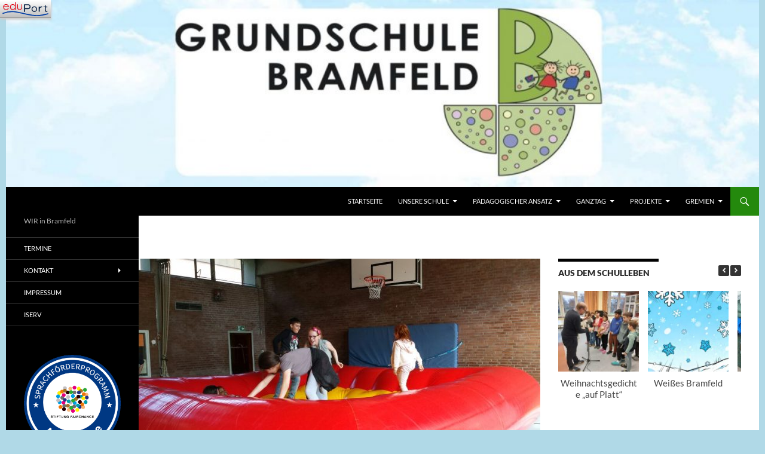

--- FILE ---
content_type: text/html; charset=UTF-8
request_url: https://grundschule-bramfeld.hamburg.de/2017/08/21/sport-und-spielefest/573/
body_size: 14814
content:
<!DOCTYPE html>
<html lang="de">
<head>
	<meta charset="UTF-8">
	<meta name="viewport" content="width=device-width, initial-scale=1.0">
	<title>Sport- und Spielefest | Grundschule Bramfeld</title>
	<link rel="profile" href="https://gmpg.org/xfn/11">
	<link rel="pingback" href="https://grundschule-bramfeld.hamburg.de/xmlrpc.php">
	<meta name='robots' content='max-image-preview:large' />
<link rel="alternate" type="application/rss+xml" title="Grundschule Bramfeld &raquo; Feed" href="https://grundschule-bramfeld.hamburg.de/feed/" />
<link rel="alternate" title="oEmbed (JSON)" type="application/json+oembed" href="https://grundschule-bramfeld.hamburg.de/wp-json/oembed/1.0/embed?url=https%3A%2F%2Fgrundschule-bramfeld.hamburg.de%2F2017%2F08%2F21%2Fsport-und-spielefest%2F573%2F" />
<link rel="alternate" title="oEmbed (XML)" type="text/xml+oembed" href="https://grundschule-bramfeld.hamburg.de/wp-json/oembed/1.0/embed?url=https%3A%2F%2Fgrundschule-bramfeld.hamburg.de%2F2017%2F08%2F21%2Fsport-und-spielefest%2F573%2F&#038;format=xml" />
<style id='wp-img-auto-sizes-contain-inline-css'>
img:is([sizes=auto i],[sizes^="auto," i]){contain-intrinsic-size:3000px 1500px}
/*# sourceURL=wp-img-auto-sizes-contain-inline-css */
</style>
<link rel='stylesheet' id='staff-style-css' href='https://grundschule-bramfeld.hamburg.de/wp-content/plugins/schul-staff/css/style.css?ver=0.0.7' media='all' />
<style id='wp-block-library-inline-css'>
:root{--wp-block-synced-color:#7a00df;--wp-block-synced-color--rgb:122,0,223;--wp-bound-block-color:var(--wp-block-synced-color);--wp-editor-canvas-background:#ddd;--wp-admin-theme-color:#007cba;--wp-admin-theme-color--rgb:0,124,186;--wp-admin-theme-color-darker-10:#006ba1;--wp-admin-theme-color-darker-10--rgb:0,107,160.5;--wp-admin-theme-color-darker-20:#005a87;--wp-admin-theme-color-darker-20--rgb:0,90,135;--wp-admin-border-width-focus:2px}@media (min-resolution:192dpi){:root{--wp-admin-border-width-focus:1.5px}}.wp-element-button{cursor:pointer}:root .has-very-light-gray-background-color{background-color:#eee}:root .has-very-dark-gray-background-color{background-color:#313131}:root .has-very-light-gray-color{color:#eee}:root .has-very-dark-gray-color{color:#313131}:root .has-vivid-green-cyan-to-vivid-cyan-blue-gradient-background{background:linear-gradient(135deg,#00d084,#0693e3)}:root .has-purple-crush-gradient-background{background:linear-gradient(135deg,#34e2e4,#4721fb 50%,#ab1dfe)}:root .has-hazy-dawn-gradient-background{background:linear-gradient(135deg,#faaca8,#dad0ec)}:root .has-subdued-olive-gradient-background{background:linear-gradient(135deg,#fafae1,#67a671)}:root .has-atomic-cream-gradient-background{background:linear-gradient(135deg,#fdd79a,#004a59)}:root .has-nightshade-gradient-background{background:linear-gradient(135deg,#330968,#31cdcf)}:root .has-midnight-gradient-background{background:linear-gradient(135deg,#020381,#2874fc)}:root{--wp--preset--font-size--normal:16px;--wp--preset--font-size--huge:42px}.has-regular-font-size{font-size:1em}.has-larger-font-size{font-size:2.625em}.has-normal-font-size{font-size:var(--wp--preset--font-size--normal)}.has-huge-font-size{font-size:var(--wp--preset--font-size--huge)}.has-text-align-center{text-align:center}.has-text-align-left{text-align:left}.has-text-align-right{text-align:right}.has-fit-text{white-space:nowrap!important}#end-resizable-editor-section{display:none}.aligncenter{clear:both}.items-justified-left{justify-content:flex-start}.items-justified-center{justify-content:center}.items-justified-right{justify-content:flex-end}.items-justified-space-between{justify-content:space-between}.screen-reader-text{border:0;clip-path:inset(50%);height:1px;margin:-1px;overflow:hidden;padding:0;position:absolute;width:1px;word-wrap:normal!important}.screen-reader-text:focus{background-color:#ddd;clip-path:none;color:#444;display:block;font-size:1em;height:auto;left:5px;line-height:normal;padding:15px 23px 14px;text-decoration:none;top:5px;width:auto;z-index:100000}html :where(.has-border-color){border-style:solid}html :where([style*=border-top-color]){border-top-style:solid}html :where([style*=border-right-color]){border-right-style:solid}html :where([style*=border-bottom-color]){border-bottom-style:solid}html :where([style*=border-left-color]){border-left-style:solid}html :where([style*=border-width]){border-style:solid}html :where([style*=border-top-width]){border-top-style:solid}html :where([style*=border-right-width]){border-right-style:solid}html :where([style*=border-bottom-width]){border-bottom-style:solid}html :where([style*=border-left-width]){border-left-style:solid}html :where(img[class*=wp-image-]){height:auto;max-width:100%}:where(figure){margin:0 0 1em}html :where(.is-position-sticky){--wp-admin--admin-bar--position-offset:var(--wp-admin--admin-bar--height,0px)}@media screen and (max-width:600px){html :where(.is-position-sticky){--wp-admin--admin-bar--position-offset:0px}}

/*# sourceURL=wp-block-library-inline-css */
</style><style id='wp-block-image-inline-css'>
.wp-block-image>a,.wp-block-image>figure>a{display:inline-block}.wp-block-image img{box-sizing:border-box;height:auto;max-width:100%;vertical-align:bottom}@media not (prefers-reduced-motion){.wp-block-image img.hide{visibility:hidden}.wp-block-image img.show{animation:show-content-image .4s}}.wp-block-image[style*=border-radius] img,.wp-block-image[style*=border-radius]>a{border-radius:inherit}.wp-block-image.has-custom-border img{box-sizing:border-box}.wp-block-image.aligncenter{text-align:center}.wp-block-image.alignfull>a,.wp-block-image.alignwide>a{width:100%}.wp-block-image.alignfull img,.wp-block-image.alignwide img{height:auto;width:100%}.wp-block-image .aligncenter,.wp-block-image .alignleft,.wp-block-image .alignright,.wp-block-image.aligncenter,.wp-block-image.alignleft,.wp-block-image.alignright{display:table}.wp-block-image .aligncenter>figcaption,.wp-block-image .alignleft>figcaption,.wp-block-image .alignright>figcaption,.wp-block-image.aligncenter>figcaption,.wp-block-image.alignleft>figcaption,.wp-block-image.alignright>figcaption{caption-side:bottom;display:table-caption}.wp-block-image .alignleft{float:left;margin:.5em 1em .5em 0}.wp-block-image .alignright{float:right;margin:.5em 0 .5em 1em}.wp-block-image .aligncenter{margin-left:auto;margin-right:auto}.wp-block-image :where(figcaption){margin-bottom:1em;margin-top:.5em}.wp-block-image.is-style-circle-mask img{border-radius:9999px}@supports ((-webkit-mask-image:none) or (mask-image:none)) or (-webkit-mask-image:none){.wp-block-image.is-style-circle-mask img{border-radius:0;-webkit-mask-image:url('data:image/svg+xml;utf8,<svg viewBox="0 0 100 100" xmlns="http://www.w3.org/2000/svg"><circle cx="50" cy="50" r="50"/></svg>');mask-image:url('data:image/svg+xml;utf8,<svg viewBox="0 0 100 100" xmlns="http://www.w3.org/2000/svg"><circle cx="50" cy="50" r="50"/></svg>');mask-mode:alpha;-webkit-mask-position:center;mask-position:center;-webkit-mask-repeat:no-repeat;mask-repeat:no-repeat;-webkit-mask-size:contain;mask-size:contain}}:root :where(.wp-block-image.is-style-rounded img,.wp-block-image .is-style-rounded img){border-radius:9999px}.wp-block-image figure{margin:0}.wp-lightbox-container{display:flex;flex-direction:column;position:relative}.wp-lightbox-container img{cursor:zoom-in}.wp-lightbox-container img:hover+button{opacity:1}.wp-lightbox-container button{align-items:center;backdrop-filter:blur(16px) saturate(180%);background-color:#5a5a5a40;border:none;border-radius:4px;cursor:zoom-in;display:flex;height:20px;justify-content:center;opacity:0;padding:0;position:absolute;right:16px;text-align:center;top:16px;width:20px;z-index:100}@media not (prefers-reduced-motion){.wp-lightbox-container button{transition:opacity .2s ease}}.wp-lightbox-container button:focus-visible{outline:3px auto #5a5a5a40;outline:3px auto -webkit-focus-ring-color;outline-offset:3px}.wp-lightbox-container button:hover{cursor:pointer;opacity:1}.wp-lightbox-container button:focus{opacity:1}.wp-lightbox-container button:focus,.wp-lightbox-container button:hover,.wp-lightbox-container button:not(:hover):not(:active):not(.has-background){background-color:#5a5a5a40;border:none}.wp-lightbox-overlay{box-sizing:border-box;cursor:zoom-out;height:100vh;left:0;overflow:hidden;position:fixed;top:0;visibility:hidden;width:100%;z-index:100000}.wp-lightbox-overlay .close-button{align-items:center;cursor:pointer;display:flex;justify-content:center;min-height:40px;min-width:40px;padding:0;position:absolute;right:calc(env(safe-area-inset-right) + 16px);top:calc(env(safe-area-inset-top) + 16px);z-index:5000000}.wp-lightbox-overlay .close-button:focus,.wp-lightbox-overlay .close-button:hover,.wp-lightbox-overlay .close-button:not(:hover):not(:active):not(.has-background){background:none;border:none}.wp-lightbox-overlay .lightbox-image-container{height:var(--wp--lightbox-container-height);left:50%;overflow:hidden;position:absolute;top:50%;transform:translate(-50%,-50%);transform-origin:top left;width:var(--wp--lightbox-container-width);z-index:9999999999}.wp-lightbox-overlay .wp-block-image{align-items:center;box-sizing:border-box;display:flex;height:100%;justify-content:center;margin:0;position:relative;transform-origin:0 0;width:100%;z-index:3000000}.wp-lightbox-overlay .wp-block-image img{height:var(--wp--lightbox-image-height);min-height:var(--wp--lightbox-image-height);min-width:var(--wp--lightbox-image-width);width:var(--wp--lightbox-image-width)}.wp-lightbox-overlay .wp-block-image figcaption{display:none}.wp-lightbox-overlay button{background:none;border:none}.wp-lightbox-overlay .scrim{background-color:#fff;height:100%;opacity:.9;position:absolute;width:100%;z-index:2000000}.wp-lightbox-overlay.active{visibility:visible}@media not (prefers-reduced-motion){.wp-lightbox-overlay.active{animation:turn-on-visibility .25s both}.wp-lightbox-overlay.active img{animation:turn-on-visibility .35s both}.wp-lightbox-overlay.show-closing-animation:not(.active){animation:turn-off-visibility .35s both}.wp-lightbox-overlay.show-closing-animation:not(.active) img{animation:turn-off-visibility .25s both}.wp-lightbox-overlay.zoom.active{animation:none;opacity:1;visibility:visible}.wp-lightbox-overlay.zoom.active .lightbox-image-container{animation:lightbox-zoom-in .4s}.wp-lightbox-overlay.zoom.active .lightbox-image-container img{animation:none}.wp-lightbox-overlay.zoom.active .scrim{animation:turn-on-visibility .4s forwards}.wp-lightbox-overlay.zoom.show-closing-animation:not(.active){animation:none}.wp-lightbox-overlay.zoom.show-closing-animation:not(.active) .lightbox-image-container{animation:lightbox-zoom-out .4s}.wp-lightbox-overlay.zoom.show-closing-animation:not(.active) .lightbox-image-container img{animation:none}.wp-lightbox-overlay.zoom.show-closing-animation:not(.active) .scrim{animation:turn-off-visibility .4s forwards}}@keyframes show-content-image{0%{visibility:hidden}99%{visibility:hidden}to{visibility:visible}}@keyframes turn-on-visibility{0%{opacity:0}to{opacity:1}}@keyframes turn-off-visibility{0%{opacity:1;visibility:visible}99%{opacity:0;visibility:visible}to{opacity:0;visibility:hidden}}@keyframes lightbox-zoom-in{0%{transform:translate(calc((-100vw + var(--wp--lightbox-scrollbar-width))/2 + var(--wp--lightbox-initial-left-position)),calc(-50vh + var(--wp--lightbox-initial-top-position))) scale(var(--wp--lightbox-scale))}to{transform:translate(-50%,-50%) scale(1)}}@keyframes lightbox-zoom-out{0%{transform:translate(-50%,-50%) scale(1);visibility:visible}99%{visibility:visible}to{transform:translate(calc((-100vw + var(--wp--lightbox-scrollbar-width))/2 + var(--wp--lightbox-initial-left-position)),calc(-50vh + var(--wp--lightbox-initial-top-position))) scale(var(--wp--lightbox-scale));visibility:hidden}}
/*# sourceURL=https://grundschule-bramfeld.hamburg.de/wp-includes/blocks/image/style.min.css */
</style>
<style id='wp-block-image-theme-inline-css'>
:root :where(.wp-block-image figcaption){color:#555;font-size:13px;text-align:center}.is-dark-theme :root :where(.wp-block-image figcaption){color:#ffffffa6}.wp-block-image{margin:0 0 1em}
/*# sourceURL=https://grundschule-bramfeld.hamburg.de/wp-includes/blocks/image/theme.min.css */
</style>
<style id='wp-block-columns-inline-css'>
.wp-block-columns{box-sizing:border-box;display:flex;flex-wrap:wrap!important}@media (min-width:782px){.wp-block-columns{flex-wrap:nowrap!important}}.wp-block-columns{align-items:normal!important}.wp-block-columns.are-vertically-aligned-top{align-items:flex-start}.wp-block-columns.are-vertically-aligned-center{align-items:center}.wp-block-columns.are-vertically-aligned-bottom{align-items:flex-end}@media (max-width:781px){.wp-block-columns:not(.is-not-stacked-on-mobile)>.wp-block-column{flex-basis:100%!important}}@media (min-width:782px){.wp-block-columns:not(.is-not-stacked-on-mobile)>.wp-block-column{flex-basis:0;flex-grow:1}.wp-block-columns:not(.is-not-stacked-on-mobile)>.wp-block-column[style*=flex-basis]{flex-grow:0}}.wp-block-columns.is-not-stacked-on-mobile{flex-wrap:nowrap!important}.wp-block-columns.is-not-stacked-on-mobile>.wp-block-column{flex-basis:0;flex-grow:1}.wp-block-columns.is-not-stacked-on-mobile>.wp-block-column[style*=flex-basis]{flex-grow:0}:where(.wp-block-columns){margin-bottom:1.75em}:where(.wp-block-columns.has-background){padding:1.25em 2.375em}.wp-block-column{flex-grow:1;min-width:0;overflow-wrap:break-word;word-break:break-word}.wp-block-column.is-vertically-aligned-top{align-self:flex-start}.wp-block-column.is-vertically-aligned-center{align-self:center}.wp-block-column.is-vertically-aligned-bottom{align-self:flex-end}.wp-block-column.is-vertically-aligned-stretch{align-self:stretch}.wp-block-column.is-vertically-aligned-bottom,.wp-block-column.is-vertically-aligned-center,.wp-block-column.is-vertically-aligned-top{width:100%}
/*# sourceURL=https://grundschule-bramfeld.hamburg.de/wp-includes/blocks/columns/style.min.css */
</style>
<style id='wp-block-paragraph-inline-css'>
.is-small-text{font-size:.875em}.is-regular-text{font-size:1em}.is-large-text{font-size:2.25em}.is-larger-text{font-size:3em}.has-drop-cap:not(:focus):first-letter{float:left;font-size:8.4em;font-style:normal;font-weight:100;line-height:.68;margin:.05em .1em 0 0;text-transform:uppercase}body.rtl .has-drop-cap:not(:focus):first-letter{float:none;margin-left:.1em}p.has-drop-cap.has-background{overflow:hidden}:root :where(p.has-background){padding:1.25em 2.375em}:where(p.has-text-color:not(.has-link-color)) a{color:inherit}p.has-text-align-left[style*="writing-mode:vertical-lr"],p.has-text-align-right[style*="writing-mode:vertical-rl"]{rotate:180deg}
/*# sourceURL=https://grundschule-bramfeld.hamburg.de/wp-includes/blocks/paragraph/style.min.css */
</style>
<style id='global-styles-inline-css'>
:root{--wp--preset--aspect-ratio--square: 1;--wp--preset--aspect-ratio--4-3: 4/3;--wp--preset--aspect-ratio--3-4: 3/4;--wp--preset--aspect-ratio--3-2: 3/2;--wp--preset--aspect-ratio--2-3: 2/3;--wp--preset--aspect-ratio--16-9: 16/9;--wp--preset--aspect-ratio--9-16: 9/16;--wp--preset--color--black: #000;--wp--preset--color--cyan-bluish-gray: #abb8c3;--wp--preset--color--white: #fff;--wp--preset--color--pale-pink: #f78da7;--wp--preset--color--vivid-red: #cf2e2e;--wp--preset--color--luminous-vivid-orange: #ff6900;--wp--preset--color--luminous-vivid-amber: #fcb900;--wp--preset--color--light-green-cyan: #7bdcb5;--wp--preset--color--vivid-green-cyan: #00d084;--wp--preset--color--pale-cyan-blue: #8ed1fc;--wp--preset--color--vivid-cyan-blue: #0693e3;--wp--preset--color--vivid-purple: #9b51e0;--wp--preset--color--green: #24890d;--wp--preset--color--dark-gray: #2b2b2b;--wp--preset--color--medium-gray: #767676;--wp--preset--color--light-gray: #f5f5f5;--wp--preset--gradient--vivid-cyan-blue-to-vivid-purple: linear-gradient(135deg,rgb(6,147,227) 0%,rgb(155,81,224) 100%);--wp--preset--gradient--light-green-cyan-to-vivid-green-cyan: linear-gradient(135deg,rgb(122,220,180) 0%,rgb(0,208,130) 100%);--wp--preset--gradient--luminous-vivid-amber-to-luminous-vivid-orange: linear-gradient(135deg,rgb(252,185,0) 0%,rgb(255,105,0) 100%);--wp--preset--gradient--luminous-vivid-orange-to-vivid-red: linear-gradient(135deg,rgb(255,105,0) 0%,rgb(207,46,46) 100%);--wp--preset--gradient--very-light-gray-to-cyan-bluish-gray: linear-gradient(135deg,rgb(238,238,238) 0%,rgb(169,184,195) 100%);--wp--preset--gradient--cool-to-warm-spectrum: linear-gradient(135deg,rgb(74,234,220) 0%,rgb(151,120,209) 20%,rgb(207,42,186) 40%,rgb(238,44,130) 60%,rgb(251,105,98) 80%,rgb(254,248,76) 100%);--wp--preset--gradient--blush-light-purple: linear-gradient(135deg,rgb(255,206,236) 0%,rgb(152,150,240) 100%);--wp--preset--gradient--blush-bordeaux: linear-gradient(135deg,rgb(254,205,165) 0%,rgb(254,45,45) 50%,rgb(107,0,62) 100%);--wp--preset--gradient--luminous-dusk: linear-gradient(135deg,rgb(255,203,112) 0%,rgb(199,81,192) 50%,rgb(65,88,208) 100%);--wp--preset--gradient--pale-ocean: linear-gradient(135deg,rgb(255,245,203) 0%,rgb(182,227,212) 50%,rgb(51,167,181) 100%);--wp--preset--gradient--electric-grass: linear-gradient(135deg,rgb(202,248,128) 0%,rgb(113,206,126) 100%);--wp--preset--gradient--midnight: linear-gradient(135deg,rgb(2,3,129) 0%,rgb(40,116,252) 100%);--wp--preset--font-size--small: 13px;--wp--preset--font-size--medium: 20px;--wp--preset--font-size--large: 36px;--wp--preset--font-size--x-large: 42px;--wp--preset--spacing--20: 0.44rem;--wp--preset--spacing--30: 0.67rem;--wp--preset--spacing--40: 1rem;--wp--preset--spacing--50: 1.5rem;--wp--preset--spacing--60: 2.25rem;--wp--preset--spacing--70: 3.38rem;--wp--preset--spacing--80: 5.06rem;--wp--preset--shadow--natural: 6px 6px 9px rgba(0, 0, 0, 0.2);--wp--preset--shadow--deep: 12px 12px 50px rgba(0, 0, 0, 0.4);--wp--preset--shadow--sharp: 6px 6px 0px rgba(0, 0, 0, 0.2);--wp--preset--shadow--outlined: 6px 6px 0px -3px rgb(255, 255, 255), 6px 6px rgb(0, 0, 0);--wp--preset--shadow--crisp: 6px 6px 0px rgb(0, 0, 0);}:where(.is-layout-flex){gap: 0.5em;}:where(.is-layout-grid){gap: 0.5em;}body .is-layout-flex{display: flex;}.is-layout-flex{flex-wrap: wrap;align-items: center;}.is-layout-flex > :is(*, div){margin: 0;}body .is-layout-grid{display: grid;}.is-layout-grid > :is(*, div){margin: 0;}:where(.wp-block-columns.is-layout-flex){gap: 2em;}:where(.wp-block-columns.is-layout-grid){gap: 2em;}:where(.wp-block-post-template.is-layout-flex){gap: 1.25em;}:where(.wp-block-post-template.is-layout-grid){gap: 1.25em;}.has-black-color{color: var(--wp--preset--color--black) !important;}.has-cyan-bluish-gray-color{color: var(--wp--preset--color--cyan-bluish-gray) !important;}.has-white-color{color: var(--wp--preset--color--white) !important;}.has-pale-pink-color{color: var(--wp--preset--color--pale-pink) !important;}.has-vivid-red-color{color: var(--wp--preset--color--vivid-red) !important;}.has-luminous-vivid-orange-color{color: var(--wp--preset--color--luminous-vivid-orange) !important;}.has-luminous-vivid-amber-color{color: var(--wp--preset--color--luminous-vivid-amber) !important;}.has-light-green-cyan-color{color: var(--wp--preset--color--light-green-cyan) !important;}.has-vivid-green-cyan-color{color: var(--wp--preset--color--vivid-green-cyan) !important;}.has-pale-cyan-blue-color{color: var(--wp--preset--color--pale-cyan-blue) !important;}.has-vivid-cyan-blue-color{color: var(--wp--preset--color--vivid-cyan-blue) !important;}.has-vivid-purple-color{color: var(--wp--preset--color--vivid-purple) !important;}.has-black-background-color{background-color: var(--wp--preset--color--black) !important;}.has-cyan-bluish-gray-background-color{background-color: var(--wp--preset--color--cyan-bluish-gray) !important;}.has-white-background-color{background-color: var(--wp--preset--color--white) !important;}.has-pale-pink-background-color{background-color: var(--wp--preset--color--pale-pink) !important;}.has-vivid-red-background-color{background-color: var(--wp--preset--color--vivid-red) !important;}.has-luminous-vivid-orange-background-color{background-color: var(--wp--preset--color--luminous-vivid-orange) !important;}.has-luminous-vivid-amber-background-color{background-color: var(--wp--preset--color--luminous-vivid-amber) !important;}.has-light-green-cyan-background-color{background-color: var(--wp--preset--color--light-green-cyan) !important;}.has-vivid-green-cyan-background-color{background-color: var(--wp--preset--color--vivid-green-cyan) !important;}.has-pale-cyan-blue-background-color{background-color: var(--wp--preset--color--pale-cyan-blue) !important;}.has-vivid-cyan-blue-background-color{background-color: var(--wp--preset--color--vivid-cyan-blue) !important;}.has-vivid-purple-background-color{background-color: var(--wp--preset--color--vivid-purple) !important;}.has-black-border-color{border-color: var(--wp--preset--color--black) !important;}.has-cyan-bluish-gray-border-color{border-color: var(--wp--preset--color--cyan-bluish-gray) !important;}.has-white-border-color{border-color: var(--wp--preset--color--white) !important;}.has-pale-pink-border-color{border-color: var(--wp--preset--color--pale-pink) !important;}.has-vivid-red-border-color{border-color: var(--wp--preset--color--vivid-red) !important;}.has-luminous-vivid-orange-border-color{border-color: var(--wp--preset--color--luminous-vivid-orange) !important;}.has-luminous-vivid-amber-border-color{border-color: var(--wp--preset--color--luminous-vivid-amber) !important;}.has-light-green-cyan-border-color{border-color: var(--wp--preset--color--light-green-cyan) !important;}.has-vivid-green-cyan-border-color{border-color: var(--wp--preset--color--vivid-green-cyan) !important;}.has-pale-cyan-blue-border-color{border-color: var(--wp--preset--color--pale-cyan-blue) !important;}.has-vivid-cyan-blue-border-color{border-color: var(--wp--preset--color--vivid-cyan-blue) !important;}.has-vivid-purple-border-color{border-color: var(--wp--preset--color--vivid-purple) !important;}.has-vivid-cyan-blue-to-vivid-purple-gradient-background{background: var(--wp--preset--gradient--vivid-cyan-blue-to-vivid-purple) !important;}.has-light-green-cyan-to-vivid-green-cyan-gradient-background{background: var(--wp--preset--gradient--light-green-cyan-to-vivid-green-cyan) !important;}.has-luminous-vivid-amber-to-luminous-vivid-orange-gradient-background{background: var(--wp--preset--gradient--luminous-vivid-amber-to-luminous-vivid-orange) !important;}.has-luminous-vivid-orange-to-vivid-red-gradient-background{background: var(--wp--preset--gradient--luminous-vivid-orange-to-vivid-red) !important;}.has-very-light-gray-to-cyan-bluish-gray-gradient-background{background: var(--wp--preset--gradient--very-light-gray-to-cyan-bluish-gray) !important;}.has-cool-to-warm-spectrum-gradient-background{background: var(--wp--preset--gradient--cool-to-warm-spectrum) !important;}.has-blush-light-purple-gradient-background{background: var(--wp--preset--gradient--blush-light-purple) !important;}.has-blush-bordeaux-gradient-background{background: var(--wp--preset--gradient--blush-bordeaux) !important;}.has-luminous-dusk-gradient-background{background: var(--wp--preset--gradient--luminous-dusk) !important;}.has-pale-ocean-gradient-background{background: var(--wp--preset--gradient--pale-ocean) !important;}.has-electric-grass-gradient-background{background: var(--wp--preset--gradient--electric-grass) !important;}.has-midnight-gradient-background{background: var(--wp--preset--gradient--midnight) !important;}.has-small-font-size{font-size: var(--wp--preset--font-size--small) !important;}.has-medium-font-size{font-size: var(--wp--preset--font-size--medium) !important;}.has-large-font-size{font-size: var(--wp--preset--font-size--large) !important;}.has-x-large-font-size{font-size: var(--wp--preset--font-size--x-large) !important;}
:where(.wp-block-columns.is-layout-flex){gap: 2em;}:where(.wp-block-columns.is-layout-grid){gap: 2em;}
/*# sourceURL=global-styles-inline-css */
</style>
<style id='core-block-supports-inline-css'>
.wp-container-core-columns-is-layout-9d6595d7{flex-wrap:nowrap;}
/*# sourceURL=core-block-supports-inline-css */
</style>

<style id='classic-theme-styles-inline-css'>
/*! This file is auto-generated */
.wp-block-button__link{color:#fff;background-color:#32373c;border-radius:9999px;box-shadow:none;text-decoration:none;padding:calc(.667em + 2px) calc(1.333em + 2px);font-size:1.125em}.wp-block-file__button{background:#32373c;color:#fff;text-decoration:none}
/*# sourceURL=/wp-includes/css/classic-themes.min.css */
</style>
<link rel='stylesheet' id='external_content_blocker_frontend_styles-css' href='https://grundschule-bramfeld.hamburg.de/wp-content/plugins/bsb-external-content-blocker/include/../assets/css/frontend.css?ver=1725265440' media='all' />
<link rel='stylesheet' id='bsb_media_copyright---bsb-media-copyright-css' href='https://grundschule-bramfeld.hamburg.de/wp-content/plugins/bsb-media-copyright/css/bsb-media-copyright.css?ver=0.5.0' media='all' />
<link rel='stylesheet' id='contact-form-7-css' href='https://grundschule-bramfeld.hamburg.de/wp-content/plugins/contact-form-7/includes/css/styles.css?ver=6.1.4' media='all' />
<link rel='stylesheet' id='responsive-lightbox-swipebox-css' href='https://grundschule-bramfeld.hamburg.de/wp-content/plugins/responsive-lightbox/assets/swipebox/swipebox.min.css?ver=1.5.2' media='all' />
<link rel='stylesheet' id='slick-css' href='https://grundschule-bramfeld.hamburg.de/wp-content/plugins/so-widgets-bundle/css/lib/slick.css?ver=1.8.1' media='all' />
<link rel='stylesheet' id='sow-post-carousel-base-css' href='https://grundschule-bramfeld.hamburg.de/wp-content/plugins/so-widgets-bundle/widgets/post-carousel/css/base.css?ver=6.9' media='all' />
<link rel='stylesheet' id='sow-post-carousel-base-eba13aa84f1b-css' href='https://grundschule-bramfeld.hamburg.de/wp-content/uploads/sites/253/siteorigin-widgets/sow-post-carousel-base-eba13aa84f1b.css?ver=6.9' media='all' />
<link rel='stylesheet' id='twentyfourteen-lato-css' href='https://grundschule-bramfeld.hamburg.de/wp-content/themes/twentyfourteen/fonts/font-lato.css?ver=20230328' media='all' />
<link rel='stylesheet' id='genericons-css' href='https://grundschule-bramfeld.hamburg.de/wp-content/themes/twentyfourteen/genericons/genericons.css?ver=20251101' media='all' />
<link rel='stylesheet' id='twentyfourteen-style-css' href='https://grundschule-bramfeld.hamburg.de/wp-content/themes/twentyfourteen/style.css?ver=20251202' media='all' />
<link rel='stylesheet' id='twentyfourteen-block-style-css' href='https://grundschule-bramfeld.hamburg.de/wp-content/themes/twentyfourteen/css/blocks.css?ver=20250715' media='all' />
<script src="https://grundschule-bramfeld.hamburg.de/wp-includes/js/jquery/jquery.min.js?ver=3.7.1" id="jquery-core-js"></script>
<script src="https://grundschule-bramfeld.hamburg.de/wp-includes/js/jquery/jquery-migrate.min.js?ver=3.4.1" id="jquery-migrate-js"></script>
<script src="https://grundschule-bramfeld.hamburg.de/wp-content/plugins/responsive-lightbox/assets/dompurify/purify.min.js?ver=3.1.7" id="dompurify-js"></script>
<script id="responsive-lightbox-sanitizer-js-before">
window.RLG = window.RLG || {}; window.RLG.sanitizeAllowedHosts = ["youtube.com","www.youtube.com","youtu.be","vimeo.com","player.vimeo.com"];
//# sourceURL=responsive-lightbox-sanitizer-js-before
</script>
<script src="https://grundschule-bramfeld.hamburg.de/wp-content/plugins/responsive-lightbox/js/sanitizer.js?ver=2.6.0" id="responsive-lightbox-sanitizer-js"></script>
<script src="https://grundschule-bramfeld.hamburg.de/wp-content/plugins/responsive-lightbox/assets/swipebox/jquery.swipebox.min.js?ver=1.5.2" id="responsive-lightbox-swipebox-js"></script>
<script src="https://grundschule-bramfeld.hamburg.de/wp-includes/js/underscore.min.js?ver=1.13.7" id="underscore-js"></script>
<script src="https://grundschule-bramfeld.hamburg.de/wp-content/plugins/responsive-lightbox/assets/infinitescroll/infinite-scroll.pkgd.min.js?ver=4.0.1" id="responsive-lightbox-infinite-scroll-js"></script>
<script id="responsive-lightbox-js-before">
var rlArgs = {"script":"swipebox","selector":"lightbox","customEvents":"","activeGalleries":true,"animation":true,"hideCloseButtonOnMobile":false,"removeBarsOnMobile":false,"hideBars":true,"hideBarsDelay":5000,"videoMaxWidth":1080,"useSVG":true,"loopAtEnd":false,"woocommerce_gallery":false,"ajaxurl":"https:\/\/grundschule-bramfeld.hamburg.de\/wp-admin\/admin-ajax.php","nonce":"81fd38f963","preview":false,"postId":573,"scriptExtension":false};

//# sourceURL=responsive-lightbox-js-before
</script>
<script src="https://grundschule-bramfeld.hamburg.de/wp-content/plugins/responsive-lightbox/js/front.js?ver=2.6.0" id="responsive-lightbox-js"></script>
<script src="https://grundschule-bramfeld.hamburg.de/wp-content/plugins/so-widgets-bundle/js/lib/slick.min.js?ver=1.8.1" id="slick-js"></script>
<script src="https://grundschule-bramfeld.hamburg.de/wp-content/themes/twentyfourteen/js/functions.js?ver=20250729" id="twentyfourteen-script-js" defer data-wp-strategy="defer"></script>
<link rel="https://api.w.org/" href="https://grundschule-bramfeld.hamburg.de/wp-json/" /><link rel="alternate" title="JSON" type="application/json" href="https://grundschule-bramfeld.hamburg.de/wp-json/wp/v2/posts/573" /><link rel="canonical" href="https://grundschule-bramfeld.hamburg.de/2017/08/21/sport-und-spielefest/573/" />
<link rel='shortlink' href='https://grundschule-bramfeld.hamburg.de/?p=573' />
<style>
.bsb-footer {
	font-family: "Helvetica Neue", Helvetica, Arial, sans-serif;
	font-size:16px;
	line-height:17px;
	text-align:center;
	width:100%;
	background:#f0f0f0 !important;
	background-color:#f0f0f0 !important;
	position:relative;
}

.bsb-footer ul {
	list-style-type: none;
}
.bsb-footer ul li {
	display: inline-block;
}

.bsb-footer a {
	display: inline-block;
}

.bsb-footer,
.bsb-footer a,
.bsb-footer a:visited,
.bsb-footer a:hover,
.bsb-footer .title {
	color:#666;
}
.bsb-footer a:hover .title {
	text-decoration:underline;
}
.bsb-footer .logo-image {
	width:160px;
}

/* .bsb-footer-logos {
	display: grid;
	grid-template-columns: repeat(auto-fill, minmax(170px, 1fr));
} */
.bsb-logo-item {
	display:inline-block;
	max-width:100%;
	vertical-align:middle;
	margin:30px 10px;
}

/* BSB */
.bsb-logo-item-bsb {
	text-align:left;
	margin-right: 5px;
}
.bsb-logo-item-bsb .bsb-topline {
	display:block;
	letter-spacing:0.05em;
}
.bsb-logo-item-bsb .title {
	font-weight:bold;
}

/* BSB */
.bsb-logo-item-bildungsserver .title,
.bsb-logo-item-bildungsserver .logo-image {
	display: inline-block;
	vertical-align: middle;
}
.bsb-logo-item-bildungsserver img.logo-image {
	min-width: 60px !important;
	width: 60px !important;
	height:auto;
}
.bsb-logo-item-bildungsserver .title {
	text-align:left;
	font-weight:bold;
}


.bsb-logo-item-polyplanet {
}
.bsb-footer .bsb-logo-item-bsb .logo-image {
	width: 150px;
}
@media (min-width: 768px) {
	.bsb-footer {
		font-size:12px;
		line-height:15px;
	}
	.bsb-logo-item {
		margin:10px 30px;
	}
	.bsb-logo-item-bsb {
		margin-right: 5px;
	}
	.bsb-logo-item-bsb .bsb-topline {
		font-size:10px;
	}
	.bsb-footer .logo-image {
		width:120px;
	}
	.bsb-footer .bsb-logo-item-bsb .logo-image {
		width: 170px;
	}

}



.bsb-footer-menu {
	padding:8px 0;
	border-top:1px solid #999;
	border-bottom:1px solid #999;
}
.bsb-footer-menu a {
	display:inline-block;
	margin:0 8px;
}
/*
 */


/* clearfix */
.bsb-clearfix:after {
	content: "";
	display: block;
	clear: both;
	visibility: hidden;
	line-height: 0;
	height: 0;
}

.bsb-clearfix {
	clear: left;
/* 	display: inline-block; */
}

html[xmlns] .bsb-clearfix {
	display: block;
}

* html .bsb-clearfix {
	height: 1%;
}

.bsb-piwik-opt-out {
	background-color:#fff;
	padding:8px 0;
}
.bsb-piwik-opt-out p {
	margin:0 8px;
}
.bsb-piwik-opt-out a,
.bsb-piwik-opt-out a:visited {
	color:#000;
	text-decoration:underline;
}
.bsb-piwik-opt-out iframe {
	display:none;
	width:100%;
	min-height:100px;
	border-style:none;
}

@media (max-width: 840px) {
	.bsb-piwik-opt-out iframe {
		min-height:350px;
	}
}
</style><link rel="dns-prefetch" href="//schulhomepages-tracking.hamburg.de" />		<style type="text/css" id="twentyfourteen-header-css">
				.site-title a {
			color: #000000;
		}
		</style>
		<style id="custom-background-css">
body.custom-background { background-color: #b0d9e7; }
</style>
	<style type="text/css">
			.sow-carousel-wrapper:has(.slick-initialized) {
				visibility: visible !important;
				opacity: 1 !important;
			}

			.sow-post-carousel-wrapper:not(:has(.slick-initialized)) .sow-carousel-items {
				visibility: hidden;
			}
		</style>
		<link rel="icon" href="https://grundschule-bramfeld.hamburg.de/wp-content/uploads/sites/253/2017/08/cropped-aufkleber_8-60x60.jpg" sizes="32x32" />
<link rel="icon" href="https://grundschule-bramfeld.hamburg.de/wp-content/uploads/sites/253/2017/08/cropped-aufkleber_8-400x400.jpg" sizes="192x192" />
<link rel="apple-touch-icon" href="https://grundschule-bramfeld.hamburg.de/wp-content/uploads/sites/253/2017/08/cropped-aufkleber_8-400x400.jpg" />
<meta name="msapplication-TileImage" content="https://grundschule-bramfeld.hamburg.de/wp-content/uploads/sites/253/2017/08/cropped-aufkleber_8-400x400.jpg" />
		<style id="wp-custom-css">
			
/* Migrated from Simple Custom CSS */
/* Enter Your Custom CSS Here */
.site-content .entry-header,
.site-content .entry-content,
.site-content .entry-summary,
.site-content .entry-meta,
.page-content {
	margin: 0 auto;	
	max-width: 515px;
}
.page-id-7 .entry-title{

display:none;
}


/* END: Simple Custom CSS */

/* Begin: WordPress Customizer CSS */

#page {
margin-left: auto;
margin-right: auto;
}		</style>
		</head>

<body class="wp-singular post-template-default single single-post postid-573 single-format-standard custom-background wp-embed-responsive wp-theme-twentyfourteen header-image singular">
<a class="screen-reader-text skip-link" href="#content">
	Zum Inhalt springen</a>
<div id="page" class="hfeed site">
			<div id="site-header">
		<a href="https://grundschule-bramfeld.hamburg.de/" rel="home" >
			<img src="https://grundschule-bramfeld.hamburg.de/wp-content/uploads/sites/253/2017/08/cropped-Banner.jpg" width="1260" height="312" alt="Grundschule Bramfeld" srcset="https://grundschule-bramfeld.hamburg.de/wp-content/uploads/sites/253/2017/08/cropped-Banner.jpg 1024w, https://grundschule-bramfeld.hamburg.de/wp-content/uploads/sites/253/2017/08/cropped-Banner-400x99.jpg 400w, https://grundschule-bramfeld.hamburg.de/wp-content/uploads/sites/253/2017/08/cropped-Banner-768x190.jpg 768w" sizes="(max-width: 1260px) 100vw, 1260px" decoding="async" fetchpriority="high" />		</a>
	</div>
	
	<header id="masthead" class="site-header">
		<div class="header-main">
							<h1 class="site-title"><a href="https://grundschule-bramfeld.hamburg.de/" rel="home" >Grundschule Bramfeld</a></h1>
			
			<div class="search-toggle">
				<a href="#search-container" class="screen-reader-text" aria-expanded="false" aria-controls="search-container">
					Suchen				</a>
			</div>

			<nav id="primary-navigation" class="site-navigation primary-navigation">
				<button class="menu-toggle">Primäres Menü</button>
				<div class="menu-hauptmenue-container"><ul id="primary-menu" class="nav-menu"><li id="menu-item-8" class="menu-item menu-item-type-post_type menu-item-object-page menu-item-home menu-item-8"><a href="https://grundschule-bramfeld.hamburg.de/">Startseite</a></li>
<li id="menu-item-26" class="menu-item menu-item-type-post_type menu-item-object-page menu-item-has-children menu-item-26"><a href="https://grundschule-bramfeld.hamburg.de/unsere-schule/">Unsere Schule</a>
<ul class="sub-menu">
	<li id="menu-item-190" class="menu-item menu-item-type-post_type menu-item-object-page menu-item-has-children menu-item-190"><a href="https://grundschule-bramfeld.hamburg.de/unsere-schule/wir/">WIR</a>
	<ul class="sub-menu">
		<li id="menu-item-82" class="menu-item menu-item-type-post_type menu-item-object-page menu-item-82"><a href="https://grundschule-bramfeld.hamburg.de/unsere-schule/wir/kollegium/">Kollegium</a></li>
		<li id="menu-item-83" class="menu-item menu-item-type-post_type menu-item-object-page menu-item-83"><a href="https://grundschule-bramfeld.hamburg.de/unsere-schule/wir/schulleitung/">Schulleitung</a></li>
	</ul>
</li>
	<li id="menu-item-104" class="menu-item menu-item-type-post_type menu-item-object-page menu-item-has-children menu-item-104"><a href="https://grundschule-bramfeld.hamburg.de/unsere-schule/vorschule/">Vorschule</a>
	<ul class="sub-menu">
		<li id="menu-item-855" class="menu-item menu-item-type-post_type menu-item-object-page menu-item-855"><a href="https://grundschule-bramfeld.hamburg.de/vorstellung-4-1-2-an-unserer-schule/">Vorstellung 4 1/2  an unserer Schule</a></li>
	</ul>
</li>
	<li id="menu-item-172" class="menu-item menu-item-type-post_type menu-item-object-page menu-item-172"><a href="https://grundschule-bramfeld.hamburg.de/paedagogischer-ansatz/lernen/unsere-klassen/">Unsere Klassen</a></li>
	<li id="menu-item-97" class="menu-item menu-item-type-post_type menu-item-object-page menu-item-97"><a href="https://grundschule-bramfeld.hamburg.de/unsere-schule/schulgelaende/">Schulgelände</a></li>
	<li id="menu-item-95" class="menu-item menu-item-type-post_type menu-item-object-page menu-item-95"><a href="https://grundschule-bramfeld.hamburg.de/unsere-schule/geschichte-der-schule/">Geschichte der Schule</a></li>
</ul>
</li>
<li id="menu-item-12" class="menu-item menu-item-type-post_type menu-item-object-page menu-item-has-children menu-item-12"><a href="https://grundschule-bramfeld.hamburg.de/paedagogischer-ansatz/">Pädagogischer Ansatz</a>
<ul class="sub-menu">
	<li id="menu-item-40" class="menu-item menu-item-type-post_type menu-item-object-page menu-item-40"><a href="https://grundschule-bramfeld.hamburg.de/paedagogischer-ansatz/leitbild/">Leitbild</a></li>
	<li id="menu-item-36" class="menu-item menu-item-type-post_type menu-item-object-page menu-item-36"><a href="https://grundschule-bramfeld.hamburg.de/paedagogischer-ansatz/lernen/">Lernen in unseren Klassen</a></li>
	<li id="menu-item-233" class="menu-item menu-item-type-post_type menu-item-object-page menu-item-233"><a href="https://grundschule-bramfeld.hamburg.de/blick-in-unseren-alltag/">Blick in unseren Alltag</a></li>
	<li id="menu-item-38" class="menu-item menu-item-type-post_type menu-item-object-page menu-item-38"><a href="https://grundschule-bramfeld.hamburg.de/paedagogischer-ansatz/inklusion/">Inklusion</a></li>
</ul>
</li>
<li id="menu-item-25" class="menu-item menu-item-type-post_type menu-item-object-page menu-item-has-children menu-item-25"><a href="https://grundschule-bramfeld.hamburg.de/ganztag/">Ganztag</a>
<ul class="sub-menu">
	<li id="menu-item-2706" class="menu-item menu-item-type-post_type menu-item-object-page menu-item-2706"><a href="https://grundschule-bramfeld.hamburg.de/ganztagshaus/">Ganztagshaus</a></li>
	<li id="menu-item-87" class="menu-item menu-item-type-post_type menu-item-object-page menu-item-87"><a href="https://grundschule-bramfeld.hamburg.de/ganztag/mittagessen/">Mittagessen</a></li>
	<li id="menu-item-183" class="menu-item menu-item-type-post_type menu-item-object-page menu-item-183"><a href="https://grundschule-bramfeld.hamburg.de/ganztag/lernzeit/">Lernzeit</a></li>
	<li id="menu-item-2462" class="menu-item menu-item-type-post_type menu-item-object-page menu-item-2462"><a href="https://grundschule-bramfeld.hamburg.de/ganztag/kursangebot/">Kursangebot</a></li>
	<li id="menu-item-186" class="menu-item menu-item-type-post_type menu-item-object-page menu-item-186"><a href="https://grundschule-bramfeld.hamburg.de/ganztag/ferienprogramm/">Ferienprogramm</a></li>
	<li id="menu-item-43" class="menu-item menu-item-type-post_type menu-item-object-page menu-item-43"><a href="https://grundschule-bramfeld.hamburg.de/ganztag/kooperationen/">Kooperationen</a></li>
</ul>
</li>
<li id="menu-item-23" class="menu-item menu-item-type-post_type menu-item-object-page menu-item-has-children menu-item-23"><a href="https://grundschule-bramfeld.hamburg.de/highlights/">Projekte</a>
<ul class="sub-menu">
	<li id="menu-item-89" class="menu-item menu-item-type-post_type menu-item-object-page menu-item-89"><a href="https://grundschule-bramfeld.hamburg.de/highlights/aktive-pause/">Aktive Pause</a></li>
	<li id="menu-item-91" class="menu-item menu-item-type-post_type menu-item-object-page menu-item-91"><a href="https://grundschule-bramfeld.hamburg.de/highlights/gesunde-schule/">Gesunde Schule</a></li>
	<li id="menu-item-869" class="menu-item menu-item-type-post_type menu-item-object-page menu-item-869"><a href="https://grundschule-bramfeld.hamburg.de/highlights/leseprojekte/">Leseprojekte</a></li>
	<li id="menu-item-874" class="menu-item menu-item-type-post_type menu-item-object-page menu-item-874"><a href="https://grundschule-bramfeld.hamburg.de/highlights/inselpause/">Inselpause</a></li>
	<li id="menu-item-876" class="menu-item menu-item-type-post_type menu-item-object-page menu-item-876"><a href="https://grundschule-bramfeld.hamburg.de/highlights/streitschlichter/">Streitschlichter</a></li>
	<li id="menu-item-878" class="menu-item menu-item-type-post_type menu-item-object-page menu-item-878"><a href="https://grundschule-bramfeld.hamburg.de/highlights/step-elterntraining/">STEP ELTERNTRAINING</a></li>
	<li id="menu-item-1099" class="menu-item menu-item-type-post_type menu-item-object-post menu-item-1099"><a href="https://grundschule-bramfeld.hamburg.de/2019/04/24/schulhund-sonic/1067/">Unsere Schulhunde</a></li>
</ul>
</li>
<li id="menu-item-10" class="menu-item menu-item-type-post_type menu-item-object-page menu-item-has-children menu-item-10"><a href="https://grundschule-bramfeld.hamburg.de/greminen/">Gremien</a>
<ul class="sub-menu">
	<li id="menu-item-34" class="menu-item menu-item-type-post_type menu-item-object-page menu-item-34"><a href="https://grundschule-bramfeld.hamburg.de/greminen/beratung/">Beratung</a></li>
	<li id="menu-item-28" class="menu-item menu-item-type-post_type menu-item-object-page menu-item-28"><a href="https://grundschule-bramfeld.hamburg.de/greminen/elternrat/">Elternrat</a></li>
	<li id="menu-item-30" class="menu-item menu-item-type-post_type menu-item-object-page menu-item-30"><a href="https://grundschule-bramfeld.hamburg.de/greminen/kinderkonferenz/">Kinderkonferenz</a></li>
	<li id="menu-item-1111" class="menu-item menu-item-type-post_type menu-item-object-page menu-item-1111"><a href="https://grundschule-bramfeld.hamburg.de/greminen/schulverein/">Schulverein</a></li>
</ul>
</li>
</ul></div>			</nav>
		</div>

		<div id="search-container" class="search-box-wrapper hide">
			<div class="search-box">
				<form role="search" method="get" class="search-form" action="https://grundschule-bramfeld.hamburg.de/">
				<label>
					<span class="screen-reader-text">Suche nach:</span>
					<input type="search" class="search-field" placeholder="Suchen …" value="" name="s" />
				</label>
				<input type="submit" class="search-submit" value="Suchen" />
			</form>			</div>
		</div>
	</header><!-- #masthead -->

	<div id="main" class="site-main">

	<div id="primary" class="content-area">
		<div id="content" class="site-content" role="main">
			
<article id="post-573" class="post-573 post type-post status-publish format-standard has-post-thumbnail hentry category-allgemein tag-feste tag-sport">
	
		<div class="post-thumbnail">
			<img width="672" height="372" src="https://grundschule-bramfeld.hamburg.de/wp-content/uploads/sites/253/2017/08/IMG-20170519-WA0001-672x372.jpg" class="attachment-post-thumbnail size-post-thumbnail wp-post-image" alt="" decoding="async" />		</div>

		
	<header class="entry-header">
				<div class="entry-meta">
			<span class="cat-links"><a href="https://grundschule-bramfeld.hamburg.de/category/allgemein/" rel="category tag">Schulleben</a></span>
		</div>
			<h1 class="entry-title">Sport- und Spielefest</h1>
		<div class="entry-meta">
			<span class="entry-date"><a href="https://grundschule-bramfeld.hamburg.de/2017/08/21/sport-und-spielefest/573/" rel="bookmark"><time class="entry-date" datetime="2017-08-21T13:34:40+02:00">21. August 2017</time></a></span> <span class="byline"><span class="author vcard"><a class="url fn n" href="https://grundschule-bramfeld.hamburg.de/author/grundschule-bramfeld/" rel="author">grundschule-bramfeld</a></span></span>		</div><!-- .entry-meta -->
	</header><!-- .entry-header -->

		<div class="entry-content">
		<p>Kurz vor den Sommerferien fand unser jährliches Sport- und Spielefest statt. An verschiedenen Stationen konnten die Kinder ihre sportlichen Fähigkeiten und ihr Geschick austesten.</p>
[metaslider id=574]
	</div><!-- .entry-content -->
	
	<footer class="entry-meta"><span class="tag-links"><a href="https://grundschule-bramfeld.hamburg.de/tag/feste/" rel="tag">Feste</a><a href="https://grundschule-bramfeld.hamburg.de/tag/sport/" rel="tag">Sport</a></span></footer></article><!-- #post-573 -->
		<nav class="navigation post-navigation">
		<h1 class="screen-reader-text">
			Beitragsnavigation		</h1>
		<div class="nav-links">
			<a href="https://grundschule-bramfeld.hamburg.de/2017/05/22/projektwoche/389/" rel="prev"><span class="meta-nav">Vorheriger Beitrag</span>Projektwoche</a><a href="https://grundschule-bramfeld.hamburg.de/2017/08/21/sommersingen/588/" rel="next"><span class="meta-nav">Nächster Beitrag</span>Sommersingen</a>			</div><!-- .nav-links -->
		</nav><!-- .navigation -->
				</div><!-- #content -->
	</div><!-- #primary -->

<div id="content-sidebar" class="content-sidebar widget-area" role="complementary">
	<aside id="sow-post-carousel-3" class="widget widget_sow-post-carousel"><div
			
			class="so-widget-sow-post-carousel so-widget-sow-post-carousel-base-eba13aa84f1b"
			
		>	<div
		class="sow-post-carousel-wrapper sow-post-carousel-theme-base"
		style="overflow: hidden; max-width: 100%; min-height: 150px"
	>
		<div class="sow-carousel-title has-title">
	<h1 class="widget-title">Aus dem Schulleben</h1>		<div class="sow-carousel-navigation ">
						<a href="#" class="sow-carousel-next" title="Next" aria-label="Next Posts" role="button"></a>
						<a href="#" class="sow-carousel-previous" title="Previous" aria-label="Previous Posts" role="button"></a>
					</div>
	</div>

<div class="sow-carousel-container ">
		<div class="sow-carousel-wrapper"
		data-dir="ltr"
		style="opacity: 0;"
		data-widget="post" data-fetching="false" data-page="1" data-ajax-url="https://grundschule-bramfeld.hamburg.de/wp-admin/admin-ajax.php?_widgets_nonce=efb4f10ce6" data-item_count="10" data-carousel_settings="{&quot;loop&quot;:true,&quot;animation&quot;:&quot;ease&quot;,&quot;animation_speed&quot;:800,&quot;autoplay&quot;:&quot;off&quot;,&quot;pauseOnHover&quot;:&quot;&quot;,&quot;autoplaySpeed&quot;:8000,&quot;item_overflow&quot;:true,&quot;autoplay_continuous_scroll&quot;:false}" data-responsive="{&quot;desktop_slides_to_scroll&quot;:1,&quot;tablet_landscape_breakpoint&quot;:1366,&quot;tablet_landscape_slides_to_scroll&quot;:2,&quot;tablet_portrait_breakpoint&quot;:1025,&quot;tablet_portrait_slides_to_scroll&quot;:2,&quot;mobile_breakpoint&quot;:480,&quot;mobile_slides_to_scroll&quot;:1}" data-variable_width="true" 	>
		<div
			class="sow-carousel-items"
					>
				<div class="sow-carousel-item" tabindex="-1" style="float: left;">
		<div class="sow-carousel-thumbnail">
							<a
				href="https://grundschule-bramfeld.hamburg.de/2026/01/23/weihnachtsgedichte-auf-platt/2788/"
										style="background-image: url( https://grundschule-bramfeld.hamburg.de/wp-content/uploads/sites/253/2026/01/Plattdeutsch3-150x150.jpg )"
					aria-labelledby="sow-carousel-id-2788"
					tabindex="-1"
				>
					<span class="overlay"></span>				</a>
					</div>
		<h3 class="sow-carousel-item-title">
			<a
				href="https://grundschule-bramfeld.hamburg.de/2026/01/23/weihnachtsgedichte-auf-platt/2788/"
				id="sow-carousel-id-2788"
								tabindex="-1"
			>

				Weihnachtsgedichte „auf Platt“			</a>
		</h3>
	</div>
	<div class="sow-carousel-item" tabindex="-1" style="float: left;">
		<div class="sow-carousel-thumbnail">
							<a
				href="https://grundschule-bramfeld.hamburg.de/2025/11/30/weisses-bramfeld/2772/"
										style="background-image: url( https://grundschule-bramfeld.hamburg.de/wp-content/uploads/sites/253/2025/11/Schneefall-150x150.jpg )"
					aria-labelledby="sow-carousel-id-2772"
					tabindex="-1"
				>
					<span class="overlay"></span>				</a>
					</div>
		<h3 class="sow-carousel-item-title">
			<a
				href="https://grundschule-bramfeld.hamburg.de/2025/11/30/weisses-bramfeld/2772/"
				id="sow-carousel-id-2772"
								tabindex="-1"
			>

				Weißes Bramfeld			</a>
		</h3>
	</div>
	<div class="sow-carousel-item" tabindex="-1" style="float: left;">
		<div class="sow-carousel-thumbnail">
							<a
				href="https://grundschule-bramfeld.hamburg.de/2025/11/24/unsere-schulherz-projektwoche/2756/"
										style="background-image: url( https://grundschule-bramfeld.hamburg.de/wp-content/uploads/sites/253/2025/11/Schulherz-1-150x150.jpg )"
					aria-labelledby="sow-carousel-id-2756"
					tabindex="-1"
				>
					<span class="overlay"></span>				</a>
					</div>
		<h3 class="sow-carousel-item-title">
			<a
				href="https://grundschule-bramfeld.hamburg.de/2025/11/24/unsere-schulherz-projektwoche/2756/"
				id="sow-carousel-id-2756"
								tabindex="-1"
			>

				Unsere Schulherz-Projektwoche			</a>
		</h3>
	</div>
	<div class="sow-carousel-item" tabindex="-1" style="float: left;">
		<div class="sow-carousel-thumbnail">
							<a
				href="https://grundschule-bramfeld.hamburg.de/2025/11/04/ich-packe-meinen-koffer-und-nehme-mit/2749/"
										style="background-image: url( https://grundschule-bramfeld.hamburg.de/wp-content/uploads/sites/253/2025/11/Buecherkoffer-150x150.jpg )"
					aria-labelledby="sow-carousel-id-2749"
					tabindex="-1"
				>
					<span class="overlay"></span>				</a>
					</div>
		<h3 class="sow-carousel-item-title">
			<a
				href="https://grundschule-bramfeld.hamburg.de/2025/11/04/ich-packe-meinen-koffer-und-nehme-mit/2749/"
				id="sow-carousel-id-2749"
								tabindex="-1"
			>

				Ich packe meinen Koffer und nehme mit…			</a>
		</h3>
	</div>
	<div class="sow-carousel-item" tabindex="-1" style="float: left;">
		<div class="sow-carousel-thumbnail">
							<a
				href="https://grundschule-bramfeld.hamburg.de/2025/03/28/unser-ganztagshaus/2710/"
										style="background-image: url( https://grundschule-bramfeld.hamburg.de/wp-content/uploads/sites/253/2025/03/GTHaus-Kuschelecke-150x150.jpeg )"
					aria-labelledby="sow-carousel-id-2710"
					tabindex="-1"
				>
					<span class="overlay"></span>				</a>
					</div>
		<h3 class="sow-carousel-item-title">
			<a
				href="https://grundschule-bramfeld.hamburg.de/2025/03/28/unser-ganztagshaus/2710/"
				id="sow-carousel-id-2710"
								tabindex="-1"
			>

				Unser Ganztagshaus			</a>
		</h3>
	</div>
	<div class="sow-carousel-item" tabindex="-1" style="float: left;">
		<div class="sow-carousel-thumbnail">
							<a
				href="https://grundschule-bramfeld.hamburg.de/2025/03/28/hamburg-raeumt-auf-2/2691/"
										style="background-image: url( https://grundschule-bramfeld.hamburg.de/wp-content/uploads/sites/253/2025/03/Hamburg-raeumt-auf-150x150.jpg )"
					aria-labelledby="sow-carousel-id-2691"
					tabindex="-1"
				>
					<span class="overlay"></span>				</a>
					</div>
		<h3 class="sow-carousel-item-title">
			<a
				href="https://grundschule-bramfeld.hamburg.de/2025/03/28/hamburg-raeumt-auf-2/2691/"
				id="sow-carousel-id-2691"
								tabindex="-1"
			>

				Hamburg räumt auf!			</a>
		</h3>
	</div>
	<div class="sow-carousel-item" tabindex="-1" style="float: left;">
		<div class="sow-carousel-thumbnail">
							<a
				href="https://grundschule-bramfeld.hamburg.de/2025/03/28/kaenguru-wettbewerb/2688/"
										style="background-image: url( https://grundschule-bramfeld.hamburg.de/wp-content/uploads/sites/253/2025/03/Kaenguru-Wettbewerb-150x150.jpg )"
					aria-labelledby="sow-carousel-id-2688"
					tabindex="-1"
				>
					<span class="overlay"></span>				</a>
					</div>
		<h3 class="sow-carousel-item-title">
			<a
				href="https://grundschule-bramfeld.hamburg.de/2025/03/28/kaenguru-wettbewerb/2688/"
				id="sow-carousel-id-2688"
								tabindex="-1"
			>

				Känguru Wettbewerb			</a>
		</h3>
	</div>
	<div class="sow-carousel-item" tabindex="-1" style="float: left;">
		<div class="sow-carousel-thumbnail">
							<a
				href="https://grundschule-bramfeld.hamburg.de/2025/02/05/kaninchenbabys/2670/"
										style="background-image: url( https://grundschule-bramfeld.hamburg.de/wp-content/uploads/sites/253/2025/02/Nachwuchs-Hasen-1-e1738787646425-150x150.jpeg )"
					aria-labelledby="sow-carousel-id-2670"
					tabindex="-1"
				>
					<span class="overlay"></span>				</a>
					</div>
		<h3 class="sow-carousel-item-title">
			<a
				href="https://grundschule-bramfeld.hamburg.de/2025/02/05/kaninchenbabys/2670/"
				id="sow-carousel-id-2670"
								tabindex="-1"
			>

				Kaninchenbabys			</a>
		</h3>
	</div>
	<div class="sow-carousel-item" tabindex="-1" style="float: left;">
		<div class="sow-carousel-thumbnail">
							<a
				href="https://grundschule-bramfeld.hamburg.de/2024/09/11/bekanntmachungen-zur-einschulung/2594/"
										style="background-image: url( https://grundschule-bramfeld.hamburg.de/wp-content/uploads/sites/253/2024/09/school-cone-1499053_1280-150x150.jpg )"
					aria-labelledby="sow-carousel-id-2594"
					tabindex="-1"
				>
					<span class="overlay"></span>				</a>
					</div>
		<h3 class="sow-carousel-item-title">
			<a
				href="https://grundschule-bramfeld.hamburg.de/2024/09/11/bekanntmachungen-zur-einschulung/2594/"
				id="sow-carousel-id-2594"
								tabindex="-1"
			>

				Bekanntmachungen zur Einschulung			</a>
		</h3>
	</div>
	<div class="sow-carousel-item" tabindex="-1" style="float: left;">
		<div class="sow-carousel-thumbnail">
							<a
				href="https://grundschule-bramfeld.hamburg.de/2024/08/22/ackerhelden-machen-schule/2584/"
										style="background-image: url( https://grundschule-bramfeld.hamburg.de/wp-content/uploads/sites/253/2024/08/Ackerheld-1-150x150.jpeg )"
					aria-labelledby="sow-carousel-id-2584"
					tabindex="-1"
				>
					<span class="overlay"></span>				</a>
					</div>
		<h3 class="sow-carousel-item-title">
			<a
				href="https://grundschule-bramfeld.hamburg.de/2024/08/22/ackerhelden-machen-schule/2584/"
				id="sow-carousel-id-2584"
								tabindex="-1"
			>

				Ackerhelden machen Schule			</a>
		</h3>
	</div>
		</div>
			</div>

	</div>
		<input type="hidden" name="instance_hash" value="c3a54099"/>
	</div>
</div></aside><aside id="block-18" class="widget widget_block">
<div class="wp-block-columns is-layout-flex wp-container-core-columns-is-layout-9d6595d7 wp-block-columns-is-layout-flex">
<div class="wp-block-column is-layout-flow wp-block-column-is-layout-flow">
<figure class="wp-block-image size-large"><a href="https://s5205.schuldock.de"><img loading="lazy" decoding="async" width="1024" height="768" src="https://grundschule-bramfeld.hamburg.de/wp-content/uploads/sites/253/2025/11/IServ-1024x768.jpg" alt="" class="wp-image-2764" srcset="https://grundschule-bramfeld.hamburg.de/wp-content/uploads/sites/253/2025/11/IServ-1024x768.jpg 1024w, https://grundschule-bramfeld.hamburg.de/wp-content/uploads/sites/253/2025/11/IServ-400x300.jpg 400w, https://grundschule-bramfeld.hamburg.de/wp-content/uploads/sites/253/2025/11/IServ-768x576.jpg 768w, https://grundschule-bramfeld.hamburg.de/wp-content/uploads/sites/253/2025/11/IServ.jpg 1500w" sizes="auto, (max-width: 1024px) 100vw, 1024px" /></a></figure>
</div>
</div>
</aside><aside id="block-31" class="widget widget_block">
<div class="wp-block-columns is-layout-flex wp-container-core-columns-is-layout-9d6595d7 wp-block-columns-is-layout-flex">
<div class="wp-block-column is-layout-flow wp-block-column-is-layout-flow">
<p class="has-text-align-center has-black-color has-light-gray-background-color has-text-color has-background has-medium-font-size"><strong>Online-Abwesenheitsformular</strong><br>Bitte nutzen Sie <a href="https://s5205.schuldock.de" data-type="link" data-id="https://s5205.hamburg.de">IServ</a> für die Abmeldung ihres Kindes</p>



<p></p>
</div>
</div>
</aside><aside id="block-26" class="widget widget_block">
<div class="wp-block-columns is-layout-flex wp-container-core-columns-is-layout-9d6595d7 wp-block-columns-is-layout-flex">
<div class="wp-block-column is-layout-flow wp-block-column-is-layout-flow">
<p class="has-text-align-center has-black-color has-light-gray-background-color has-text-color has-background has-medium-font-size"><strong>Online-Anmeldung für den Ganztag</strong><br><a href="https://serviceportal.hamburg.de/HamburgGateway/Service/Entry?id=GANZTAG&amp;location=020000000000" data-type="URL" data-id="https://serviceportal.hamburg.de/HamburgGateway/Service/Entry?id=GANZTAG&amp;location=020000000000">Klicken Sie hier,</a> um Ihr Kind für den Ganztag anzumelden.</p>
</div>
</div>
</aside></div><!-- #content-sidebar -->
<div id="secondary">
		<h2 class="site-description">WIR in Bramfeld</h2>
	
		<nav class="navigation site-navigation secondary-navigation">
		<div class="menu-kontakt-container"><ul id="menu-kontakt" class="menu"><li id="menu-item-490" class="menu-item menu-item-type-post_type menu-item-object-page menu-item-490"><a href="https://grundschule-bramfeld.hamburg.de/startseite/termine/">Termine</a></li>
<li id="menu-item-71" class="menu-item menu-item-type-post_type menu-item-object-page menu-item-has-children menu-item-71"><a href="https://grundschule-bramfeld.hamburg.de/startseite/kontakt/">Kontakt</a>
<ul class="sub-menu">
	<li id="menu-item-1834" class="menu-item menu-item-type-post_type menu-item-object-page menu-item-1834"><a href="https://grundschule-bramfeld.hamburg.de/startseite/kontakt/unser-schulbuero/">Unser Schulbüro</a></li>
</ul>
</li>
<li id="menu-item-72" class="menu-item menu-item-type-post_type menu-item-object-page menu-item-72"><a href="https://grundschule-bramfeld.hamburg.de/startseite/impressum/">Impressum</a></li>
<li id="menu-item-2781" class="menu-item menu-item-type-custom menu-item-object-custom menu-item-2781"><a href="https://www.s5205.schuldock.de">IServ</a></li>
</ul></div>	</nav>
	
		<div id="primary-sidebar" class="primary-sidebar widget-area" role="complementary">
		<aside id="media_image-5" class="widget widget_media_image"><img width="557" height="557" src="https://grundschule-bramfeld.hamburg.de/wp-content/uploads/sites/253/2022/09/Siegel-Mitsprache.png" class="image wp-image-2262  attachment-full size-full" alt="" style="max-width: 100%; height: auto;" decoding="async" loading="lazy" srcset="https://grundschule-bramfeld.hamburg.de/wp-content/uploads/sites/253/2022/09/Siegel-Mitsprache.png 557w, https://grundschule-bramfeld.hamburg.de/wp-content/uploads/sites/253/2022/09/Siegel-Mitsprache-400x400.png 400w, https://grundschule-bramfeld.hamburg.de/wp-content/uploads/sites/253/2022/09/Siegel-Mitsprache-150x150.png 150w, https://grundschule-bramfeld.hamburg.de/wp-content/uploads/sites/253/2022/09/Siegel-Mitsprache-60x60.png 60w" sizes="auto, (max-width: 557px) 100vw, 557px" /></aside><aside id="media_image-3" class="widget widget_media_image"><a href="https://grundschule-bramfeld.hamburg.de/highlights/gesunde-schule/"><img width="994" height="994" src="https://grundschule-bramfeld.hamburg.de/wp-content/uploads/sites/253/2022/09/Gesunde-Schule.png" class="image wp-image-2263  attachment-full size-full" alt="" style="max-width: 100%; height: auto;" decoding="async" loading="lazy" srcset="https://grundschule-bramfeld.hamburg.de/wp-content/uploads/sites/253/2022/09/Gesunde-Schule.png 994w, https://grundschule-bramfeld.hamburg.de/wp-content/uploads/sites/253/2022/09/Gesunde-Schule-400x400.png 400w, https://grundschule-bramfeld.hamburg.de/wp-content/uploads/sites/253/2022/09/Gesunde-Schule-150x150.png 150w, https://grundschule-bramfeld.hamburg.de/wp-content/uploads/sites/253/2022/09/Gesunde-Schule-768x768.png 768w, https://grundschule-bramfeld.hamburg.de/wp-content/uploads/sites/253/2022/09/Gesunde-Schule-60x60.png 60w" sizes="auto, (max-width: 994px) 100vw, 994px" /></a></aside>	</div><!-- #primary-sidebar -->
	</div><!-- #secondary -->

		</div><!-- #main -->

		<footer id="colophon" class="site-footer">

			
			<div class="site-info">
								<a class="privacy-policy-link" href="https://schulhomepages.hamburg.de/erweiterte-datenschutzerklaerung/">Datenschutzerklärung</a><span role="separator" aria-hidden="true"></span>				<a href="https://de.wordpress.org/" class="imprint">
					Mit Stolz präsentiert von WordPress				</a>
			</div><!-- .site-info -->
		</footer><!-- #colophon -->
	</div><!-- #page -->

	<script type="speculationrules">
{"prefetch":[{"source":"document","where":{"and":[{"href_matches":"/*"},{"not":{"href_matches":["/wp-*.php","/wp-admin/*","/wp-content/uploads/sites/253/*","/wp-content/*","/wp-content/plugins/*","/wp-content/themes/twentyfourteen/*","/*\\?(.+)"]}},{"not":{"selector_matches":"a[rel~=\"nofollow\"]"}},{"not":{"selector_matches":".no-prefetch, .no-prefetch a"}}]},"eagerness":"conservative"}]}
</script>
<footer class="bsb-footer bsb-clearfix" lang="de">
	<div class="bsb-footer-wrap">
		<ul class="bsb-footer-logos bsb-clearfix">
			<li class="bsb-logo-item bsb-logo-item-bsb">
				<a href="https://www.hamburg.de/politik-und-verwaltung/behoerden/bsfb" title="Zum Webauftritt der Behörde für Schule Familie und Berufsbildung">
					<img src="https://grundschule-bramfeld.hamburg.de/wp-content/mu-plugins/forced-foot/img/BSFB_deu_SW.png" alt="Logo der Behörde für Schule Familie und Berufsbildung" class="logo-image" />
				</a>
			</li>
			<!--li class="bsb-logo-item bsb-logo-item-bsb">
				<span class="bsb-topline">Gefördert durch:</span>
				<a href="http://www.hamburg.de/bsb/">
				<span class="title">
					Behörde für Schule <br />
					und Berufsbildung
				</span>
				</a>
			</li-->

			<li class="bsb-logo-item bsb-logo-item-bildungsserver bsb-clearfix">
				<a href="http://bildungsserver.hamburg.de/" title="Hamburger Bildungsserver">
					<img src="https://grundschule-bramfeld.hamburg.de/wp-content/mu-plugins/forced-foot/img/hbs-logo-grau.png" alt="HBS: Hamburger Bildungsserver" class="logo-image" />
					<span class="title">
					Hamburger<br />
					Bildungsserver
					</span>
				</a>
			</li>

			<li class="bsb-logo-item bsb-logo-item-hamburgde">
				<a href="http://www.hamburg.de/" title="Hamburg.de">
					<img src="https://grundschule-bramfeld.hamburg.de/wp-content/mu-plugins/forced-foot/img/hamburg-de-logo-grau.svg" alt="Hamburg.de" class="logo-image" />
				</a>
			</li>

			<li class="bsb-logo-item bsb-logo-item-polyplanet">
				<a href="http://www.polyplanet.de" title="Technische Realisierung durch die Internetagentur POLYPLANET Hamburg">
					<img src="https://grundschule-bramfeld.hamburg.de/wp-content/mu-plugins/forced-foot/img/pp-logo-grau.svg" alt="POLYPLANET Internetagentur Hamburg" class="logo-image" />
				</a>
			</li>


		</ul>
		<ul class="bsb-footer-menu bsb-clearfix">
			<li><a href="//schulhomepages.hamburg.de/impressum/" title="impressum" class="bsb-metanav bsb-impressum">Impressum</a></li>
			<li><a href="https://www.hamburg.de/datenschutz/" title="Datenschutz" class="bsb-metanav bsb-datenschutz">Datenschutz</a></li>
			<li><a href="https://schulhomepages.hamburg.de/erweiterte-datenschutzerklaerung/" title="Datenschutz" class="bsb-metanav bsb-datenschutz">Erweiterte Datenschutzerklärung</a></li>
		</ul>
	</div>
<div class="bsb-piwik-opt-out" id="bsb-opt-out-box">
	<div class="bsb-footer-wrap">
	
		<div id="bsb-opt-out-message">
			<p>Ihr Besuch auf dieser Website wird zu statistischen Zwecken erfasst und ausgewertet. 
			Hier können Sie die Einstellungen ändern:
			<a href="#bsb-opt-out-frame" id="bsb-opt-out-button">Einstellungen zur Statistik</a></p>
		</div>
		<iframe id="bsb-opt-out-frame" src="//schulhomepages-tracking.hamburg.de/index.php?module=CoreAdminHome&#038;action=optOut&#038;language=de"></iframe>
	</div>
</div>
<script>
(function(){
	var btn = document.getElementById('bsb-opt-out-button');
	var frm = document.getElementById('bsb-opt-out-frame');
	btn.addEventListener('click', function( e ) {
		var dsp = frm.style.display;

		if ( dsp == 'block' ) {
			frm.style.display = 'none';
			e.preventDefault();
			return false;
		} else {
			frm.style.display = 'block';
		}
	});
})();

</script>

</footer>
<!-- Matomo -->
<script>
  var _paq = window._paq = window._paq || [];
  /* tracker methods like "setCustomDimension" should be called before "trackPageView" */
  _paq.push(["disableCookies"]);
  _paq.push(['trackPageView']);
  _paq.push(['disableBrowserFeatureDetection']);
_paq.push(['trackVisibleContentImpressions']);
  _paq.push(['enableLinkTracking']);
  (function() {
    var u="https://schulhomepages-tracking.hamburg.de/";
    _paq.push(['setTrackerUrl', u+'piwik.php']);
    _paq.push(['setSiteId', '3456']);
    var d=document, g=d.createElement('script'), s=d.getElementsByTagName('script')[0];
    g.async=true; g.src=u+'piwik.js'; s.parentNode.insertBefore(g,s);
  })();
</script>
<!-- End Matomo Code -->
<script id="external_content_blocker_frontend_scripts-js-extra">
var ajax = {"ajaxurl":"https://grundschule-bramfeld.hamburg.de/wp-admin/admin-ajax.php"};
//# sourceURL=external_content_blocker_frontend_scripts-js-extra
</script>
<script src="https://grundschule-bramfeld.hamburg.de/wp-content/plugins/bsb-external-content-blocker/include/../assets/js/frontend.js?ver=1725265440" id="external_content_blocker_frontend_scripts-js"></script>
<script src="https://grundschule-bramfeld.hamburg.de/wp-includes/js/dist/hooks.min.js?ver=dd5603f07f9220ed27f1" id="wp-hooks-js"></script>
<script src="https://grundschule-bramfeld.hamburg.de/wp-includes/js/dist/i18n.min.js?ver=c26c3dc7bed366793375" id="wp-i18n-js"></script>
<script id="wp-i18n-js-after">
wp.i18n.setLocaleData( { 'text direction\u0004ltr': [ 'ltr' ] } );
//# sourceURL=wp-i18n-js-after
</script>
<script src="https://grundschule-bramfeld.hamburg.de/wp-content/plugins/contact-form-7/includes/swv/js/index.js?ver=6.1.4" id="swv-js"></script>
<script id="contact-form-7-js-translations">
( function( domain, translations ) {
	var localeData = translations.locale_data[ domain ] || translations.locale_data.messages;
	localeData[""].domain = domain;
	wp.i18n.setLocaleData( localeData, domain );
} )( "contact-form-7", {"translation-revision-date":"2025-10-26 03:28:49+0000","generator":"GlotPress\/4.0.3","domain":"messages","locale_data":{"messages":{"":{"domain":"messages","plural-forms":"nplurals=2; plural=n != 1;","lang":"de"},"This contact form is placed in the wrong place.":["Dieses Kontaktformular wurde an der falschen Stelle platziert."],"Error:":["Fehler:"]}},"comment":{"reference":"includes\/js\/index.js"}} );
//# sourceURL=contact-form-7-js-translations
</script>
<script id="contact-form-7-js-before">
var wpcf7 = {
    "api": {
        "root": "https:\/\/grundschule-bramfeld.hamburg.de\/wp-json\/",
        "namespace": "contact-form-7\/v1"
    }
};
//# sourceURL=contact-form-7-js-before
</script>
<script src="https://grundschule-bramfeld.hamburg.de/wp-content/plugins/contact-form-7/includes/js/index.js?ver=6.1.4" id="contact-form-7-js"></script>
<script async defer type="module" src="https://grundschule-bramfeld.hamburg.de/wp-content/plugins/friendly-captcha/public/vendor/v1/widget.module.min.js?ver=0.9.19" id="friendly-captcha-widget-module-js"></script>
<script async defer nomodule src="https://grundschule-bramfeld.hamburg.de/wp-content/plugins/friendly-captcha/public/vendor/v1/widget.polyfilled.min.js?ver=0.9.19" id="friendly-captcha-widget-fallback-js"></script>
<script src="https://grundschule-bramfeld.hamburg.de/wp-content/plugins/friendly-captcha/modules/contact-form-7/script.js?ver=1.15.23" id="frcaptcha_wpcf7-friendly-captcha-js"></script>
<script src="https://grundschule-bramfeld.hamburg.de/wp-content/plugins/so-widgets-bundle/js/carousel.min.js?ver=1.70.4" id="sow-carousel-js"></script>
<script src="https://grundschule-bramfeld.hamburg.de/wp-content/plugins/so-widgets-bundle/widgets/post-carousel/js/script.min.js?ver=1.70.4" id="sow-post-carousel-js"></script>
		<script>
		document.querySelectorAll('span.bsb-media-copyright[data-href]').forEach(function(el){
			el.addEventListener('click',function(event){
				event.stopImmediatePropagation()
				event.preventDefault()
				document.location.hash = event.target.getAttribute('data-href')
			});
		});
		document.querySelectorAll('a.bsb-media-copyright-link').forEach(function(el){
			el.addEventListener('click',function(event){
				event.stopImmediatePropagation()
				event.preventDefault()
				document.location.hash = event.target.getAttribute('href')
			});
		});
		</script>
		<script type="text/javascript" src="https://login.eduport.hamburg.de/logineo-nav.js?tenant=gsbram.hamburg.de&#038;currentService=home"></script>
</body>
</html>
